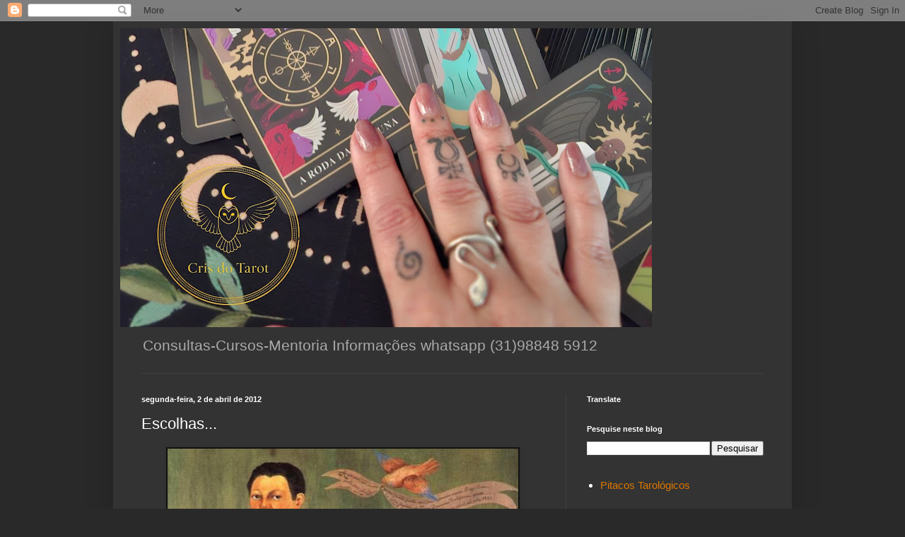

--- FILE ---
content_type: text/html; charset=UTF-8
request_url: https://www.crisdotarot.com/b/stats?style=BLACK_TRANSPARENT&timeRange=ALL_TIME&token=APq4FmBIuxYzqkS1Ll2pcFxuDh0sy4VN6-C8BvgOUZ40rCsXW1Hqv8fvn3v5znuDjX5QtVoUlQ0iAAkG5dMSGf6NAgA5oHpU8Q
body_size: 45
content:
{"total":946644,"sparklineOptions":{"backgroundColor":{"fillOpacity":0.1,"fill":"#000000"},"series":[{"areaOpacity":0.3,"color":"#202020"}]},"sparklineData":[[0,41],[1,98],[2,98],[3,91],[4,61],[5,33],[6,31],[7,29],[8,30],[9,15],[10,22],[11,31],[12,18],[13,27],[14,28],[15,25],[16,17],[17,32],[18,23],[19,21],[20,42],[21,40],[22,25],[23,31],[24,14],[25,27],[26,20],[27,27],[28,23],[29,10]],"nextTickMs":514285}